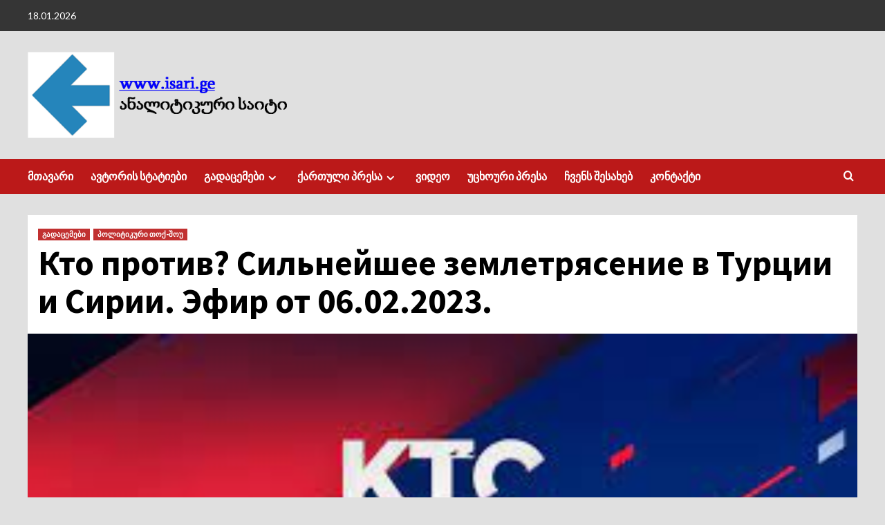

--- FILE ---
content_type: text/html; charset=UTF-8
request_url: https://isari.ge/2023/02/06/%D0%BA%D1%82%D0%BE-%D0%BF%D1%80%D0%BE%D1%82%D0%B8%D0%B2-%D1%81%D0%B8%D0%BB%D1%8C%D0%BD%D0%B5%D0%B9%D1%88%D0%B5%D0%B5-%D0%B7%D0%B5%D0%BC%D0%BB%D0%B5%D1%82%D1%80%D1%8F%D1%81%D0%B5%D0%BD%D0%B8%D0%B5/
body_size: 39222
content:
<!doctype html>
<html lang="ka-GE">

<head>
    <meta charset="UTF-8">
    <meta name="viewport" content="width=device-width, initial-scale=1">
    <link rel="profile" href="http://gmpg.org/xfn/11">
    <title>Кто против? Сильнейшее землетрясение в Турции и Сирии. Эфир от 06.02.2023. &#8211; www.isari.ge ანალიტიკური საიტი</title>
<meta name='robots' content='max-image-preview:large' />
	<style>img:is([sizes="auto" i], [sizes^="auto," i]) { contain-intrinsic-size: 3000px 1500px }</style>
	<link rel='dns-prefetch' href='//maxcdn.bootstrapcdn.com' />
<link rel='dns-prefetch' href='//fonts.googleapis.com' />
<link rel="alternate" type="application/rss+xml" title="www.isari.ge ანალიტიკური საიტი &raquo; RSS-არხი" href="https://isari.ge/feed/" />
<link rel="alternate" type="application/rss+xml" title="www.isari.ge ანალიტიკური საიტი &raquo; კომენტარების RSS-არხი" href="https://isari.ge/comments/feed/" />
<script type="text/javascript">
/* <![CDATA[ */
window._wpemojiSettings = {"baseUrl":"https:\/\/s.w.org\/images\/core\/emoji\/15.1.0\/72x72\/","ext":".png","svgUrl":"https:\/\/s.w.org\/images\/core\/emoji\/15.1.0\/svg\/","svgExt":".svg","source":{"concatemoji":"https:\/\/isari.ge\/wp-includes\/js\/wp-emoji-release.min.js?ver=6.8.1"}};
/*! This file is auto-generated */
!function(i,n){var o,s,e;function c(e){try{var t={supportTests:e,timestamp:(new Date).valueOf()};sessionStorage.setItem(o,JSON.stringify(t))}catch(e){}}function p(e,t,n){e.clearRect(0,0,e.canvas.width,e.canvas.height),e.fillText(t,0,0);var t=new Uint32Array(e.getImageData(0,0,e.canvas.width,e.canvas.height).data),r=(e.clearRect(0,0,e.canvas.width,e.canvas.height),e.fillText(n,0,0),new Uint32Array(e.getImageData(0,0,e.canvas.width,e.canvas.height).data));return t.every(function(e,t){return e===r[t]})}function u(e,t,n){switch(t){case"flag":return n(e,"\ud83c\udff3\ufe0f\u200d\u26a7\ufe0f","\ud83c\udff3\ufe0f\u200b\u26a7\ufe0f")?!1:!n(e,"\ud83c\uddfa\ud83c\uddf3","\ud83c\uddfa\u200b\ud83c\uddf3")&&!n(e,"\ud83c\udff4\udb40\udc67\udb40\udc62\udb40\udc65\udb40\udc6e\udb40\udc67\udb40\udc7f","\ud83c\udff4\u200b\udb40\udc67\u200b\udb40\udc62\u200b\udb40\udc65\u200b\udb40\udc6e\u200b\udb40\udc67\u200b\udb40\udc7f");case"emoji":return!n(e,"\ud83d\udc26\u200d\ud83d\udd25","\ud83d\udc26\u200b\ud83d\udd25")}return!1}function f(e,t,n){var r="undefined"!=typeof WorkerGlobalScope&&self instanceof WorkerGlobalScope?new OffscreenCanvas(300,150):i.createElement("canvas"),a=r.getContext("2d",{willReadFrequently:!0}),o=(a.textBaseline="top",a.font="600 32px Arial",{});return e.forEach(function(e){o[e]=t(a,e,n)}),o}function t(e){var t=i.createElement("script");t.src=e,t.defer=!0,i.head.appendChild(t)}"undefined"!=typeof Promise&&(o="wpEmojiSettingsSupports",s=["flag","emoji"],n.supports={everything:!0,everythingExceptFlag:!0},e=new Promise(function(e){i.addEventListener("DOMContentLoaded",e,{once:!0})}),new Promise(function(t){var n=function(){try{var e=JSON.parse(sessionStorage.getItem(o));if("object"==typeof e&&"number"==typeof e.timestamp&&(new Date).valueOf()<e.timestamp+604800&&"object"==typeof e.supportTests)return e.supportTests}catch(e){}return null}();if(!n){if("undefined"!=typeof Worker&&"undefined"!=typeof OffscreenCanvas&&"undefined"!=typeof URL&&URL.createObjectURL&&"undefined"!=typeof Blob)try{var e="postMessage("+f.toString()+"("+[JSON.stringify(s),u.toString(),p.toString()].join(",")+"));",r=new Blob([e],{type:"text/javascript"}),a=new Worker(URL.createObjectURL(r),{name:"wpTestEmojiSupports"});return void(a.onmessage=function(e){c(n=e.data),a.terminate(),t(n)})}catch(e){}c(n=f(s,u,p))}t(n)}).then(function(e){for(var t in e)n.supports[t]=e[t],n.supports.everything=n.supports.everything&&n.supports[t],"flag"!==t&&(n.supports.everythingExceptFlag=n.supports.everythingExceptFlag&&n.supports[t]);n.supports.everythingExceptFlag=n.supports.everythingExceptFlag&&!n.supports.flag,n.DOMReady=!1,n.readyCallback=function(){n.DOMReady=!0}}).then(function(){return e}).then(function(){var e;n.supports.everything||(n.readyCallback(),(e=n.source||{}).concatemoji?t(e.concatemoji):e.wpemoji&&e.twemoji&&(t(e.twemoji),t(e.wpemoji)))}))}((window,document),window._wpemojiSettings);
/* ]]> */
</script>
<link rel='stylesheet' id='latest-posts-block-fontawesome-front-css' href='https://isari.ge/wp-content/plugins/latest-posts-block-lite/src/assets/fontawesome/css/all.css?ver=1721277425' type='text/css' media='all' />
<link rel='stylesheet' id='latest-posts-block-frontend-block-style-css-css' href='https://isari.ge/wp-content/plugins/latest-posts-block-lite/dist/blocks.style.build.css?ver=6.8.1' type='text/css' media='all' />
<link rel='stylesheet' id='sbi_styles-css' href='https://isari.ge/wp-content/plugins/instagram-feed/css/sbi-styles.min.css?ver=6.4.3' type='text/css' media='all' />
<style id='wp-emoji-styles-inline-css' type='text/css'>

	img.wp-smiley, img.emoji {
		display: inline !important;
		border: none !important;
		box-shadow: none !important;
		height: 1em !important;
		width: 1em !important;
		margin: 0 0.07em !important;
		vertical-align: -0.1em !important;
		background: none !important;
		padding: 0 !important;
	}
</style>
<link rel='stylesheet' id='wp-block-library-css' href='https://isari.ge/wp-includes/css/dist/block-library/style.min.css?ver=6.8.1' type='text/css' media='all' />
<style id='wp-block-library-theme-inline-css' type='text/css'>
.wp-block-audio :where(figcaption){color:#555;font-size:13px;text-align:center}.is-dark-theme .wp-block-audio :where(figcaption){color:#ffffffa6}.wp-block-audio{margin:0 0 1em}.wp-block-code{border:1px solid #ccc;border-radius:4px;font-family:Menlo,Consolas,monaco,monospace;padding:.8em 1em}.wp-block-embed :where(figcaption){color:#555;font-size:13px;text-align:center}.is-dark-theme .wp-block-embed :where(figcaption){color:#ffffffa6}.wp-block-embed{margin:0 0 1em}.blocks-gallery-caption{color:#555;font-size:13px;text-align:center}.is-dark-theme .blocks-gallery-caption{color:#ffffffa6}:root :where(.wp-block-image figcaption){color:#555;font-size:13px;text-align:center}.is-dark-theme :root :where(.wp-block-image figcaption){color:#ffffffa6}.wp-block-image{margin:0 0 1em}.wp-block-pullquote{border-bottom:4px solid;border-top:4px solid;color:currentColor;margin-bottom:1.75em}.wp-block-pullquote cite,.wp-block-pullquote footer,.wp-block-pullquote__citation{color:currentColor;font-size:.8125em;font-style:normal;text-transform:uppercase}.wp-block-quote{border-left:.25em solid;margin:0 0 1.75em;padding-left:1em}.wp-block-quote cite,.wp-block-quote footer{color:currentColor;font-size:.8125em;font-style:normal;position:relative}.wp-block-quote:where(.has-text-align-right){border-left:none;border-right:.25em solid;padding-left:0;padding-right:1em}.wp-block-quote:where(.has-text-align-center){border:none;padding-left:0}.wp-block-quote.is-large,.wp-block-quote.is-style-large,.wp-block-quote:where(.is-style-plain){border:none}.wp-block-search .wp-block-search__label{font-weight:700}.wp-block-search__button{border:1px solid #ccc;padding:.375em .625em}:where(.wp-block-group.has-background){padding:1.25em 2.375em}.wp-block-separator.has-css-opacity{opacity:.4}.wp-block-separator{border:none;border-bottom:2px solid;margin-left:auto;margin-right:auto}.wp-block-separator.has-alpha-channel-opacity{opacity:1}.wp-block-separator:not(.is-style-wide):not(.is-style-dots){width:100px}.wp-block-separator.has-background:not(.is-style-dots){border-bottom:none;height:1px}.wp-block-separator.has-background:not(.is-style-wide):not(.is-style-dots){height:2px}.wp-block-table{margin:0 0 1em}.wp-block-table td,.wp-block-table th{word-break:normal}.wp-block-table :where(figcaption){color:#555;font-size:13px;text-align:center}.is-dark-theme .wp-block-table :where(figcaption){color:#ffffffa6}.wp-block-video :where(figcaption){color:#555;font-size:13px;text-align:center}.is-dark-theme .wp-block-video :where(figcaption){color:#ffffffa6}.wp-block-video{margin:0 0 1em}:root :where(.wp-block-template-part.has-background){margin-bottom:0;margin-top:0;padding:1.25em 2.375em}
</style>
<style id='classic-theme-styles-inline-css' type='text/css'>
/*! This file is auto-generated */
.wp-block-button__link{color:#fff;background-color:#32373c;border-radius:9999px;box-shadow:none;text-decoration:none;padding:calc(.667em + 2px) calc(1.333em + 2px);font-size:1.125em}.wp-block-file__button{background:#32373c;color:#fff;text-decoration:none}
</style>
<style id='pdfemb-pdf-embedder-viewer-style-inline-css' type='text/css'>
.wp-block-pdfemb-pdf-embedder-viewer{max-width:none}

</style>
<style id='global-styles-inline-css' type='text/css'>
:root{--wp--preset--aspect-ratio--square: 1;--wp--preset--aspect-ratio--4-3: 4/3;--wp--preset--aspect-ratio--3-4: 3/4;--wp--preset--aspect-ratio--3-2: 3/2;--wp--preset--aspect-ratio--2-3: 2/3;--wp--preset--aspect-ratio--16-9: 16/9;--wp--preset--aspect-ratio--9-16: 9/16;--wp--preset--color--black: #000000;--wp--preset--color--cyan-bluish-gray: #abb8c3;--wp--preset--color--white: #ffffff;--wp--preset--color--pale-pink: #f78da7;--wp--preset--color--vivid-red: #cf2e2e;--wp--preset--color--luminous-vivid-orange: #ff6900;--wp--preset--color--luminous-vivid-amber: #fcb900;--wp--preset--color--light-green-cyan: #7bdcb5;--wp--preset--color--vivid-green-cyan: #00d084;--wp--preset--color--pale-cyan-blue: #8ed1fc;--wp--preset--color--vivid-cyan-blue: #0693e3;--wp--preset--color--vivid-purple: #9b51e0;--wp--preset--gradient--vivid-cyan-blue-to-vivid-purple: linear-gradient(135deg,rgba(6,147,227,1) 0%,rgb(155,81,224) 100%);--wp--preset--gradient--light-green-cyan-to-vivid-green-cyan: linear-gradient(135deg,rgb(122,220,180) 0%,rgb(0,208,130) 100%);--wp--preset--gradient--luminous-vivid-amber-to-luminous-vivid-orange: linear-gradient(135deg,rgba(252,185,0,1) 0%,rgba(255,105,0,1) 100%);--wp--preset--gradient--luminous-vivid-orange-to-vivid-red: linear-gradient(135deg,rgba(255,105,0,1) 0%,rgb(207,46,46) 100%);--wp--preset--gradient--very-light-gray-to-cyan-bluish-gray: linear-gradient(135deg,rgb(238,238,238) 0%,rgb(169,184,195) 100%);--wp--preset--gradient--cool-to-warm-spectrum: linear-gradient(135deg,rgb(74,234,220) 0%,rgb(151,120,209) 20%,rgb(207,42,186) 40%,rgb(238,44,130) 60%,rgb(251,105,98) 80%,rgb(254,248,76) 100%);--wp--preset--gradient--blush-light-purple: linear-gradient(135deg,rgb(255,206,236) 0%,rgb(152,150,240) 100%);--wp--preset--gradient--blush-bordeaux: linear-gradient(135deg,rgb(254,205,165) 0%,rgb(254,45,45) 50%,rgb(107,0,62) 100%);--wp--preset--gradient--luminous-dusk: linear-gradient(135deg,rgb(255,203,112) 0%,rgb(199,81,192) 50%,rgb(65,88,208) 100%);--wp--preset--gradient--pale-ocean: linear-gradient(135deg,rgb(255,245,203) 0%,rgb(182,227,212) 50%,rgb(51,167,181) 100%);--wp--preset--gradient--electric-grass: linear-gradient(135deg,rgb(202,248,128) 0%,rgb(113,206,126) 100%);--wp--preset--gradient--midnight: linear-gradient(135deg,rgb(2,3,129) 0%,rgb(40,116,252) 100%);--wp--preset--font-size--small: 13px;--wp--preset--font-size--medium: 20px;--wp--preset--font-size--large: 36px;--wp--preset--font-size--x-large: 42px;--wp--preset--spacing--20: 0.44rem;--wp--preset--spacing--30: 0.67rem;--wp--preset--spacing--40: 1rem;--wp--preset--spacing--50: 1.5rem;--wp--preset--spacing--60: 2.25rem;--wp--preset--spacing--70: 3.38rem;--wp--preset--spacing--80: 5.06rem;--wp--preset--shadow--natural: 6px 6px 9px rgba(0, 0, 0, 0.2);--wp--preset--shadow--deep: 12px 12px 50px rgba(0, 0, 0, 0.4);--wp--preset--shadow--sharp: 6px 6px 0px rgba(0, 0, 0, 0.2);--wp--preset--shadow--outlined: 6px 6px 0px -3px rgba(255, 255, 255, 1), 6px 6px rgba(0, 0, 0, 1);--wp--preset--shadow--crisp: 6px 6px 0px rgba(0, 0, 0, 1);}:root :where(.is-layout-flow) > :first-child{margin-block-start: 0;}:root :where(.is-layout-flow) > :last-child{margin-block-end: 0;}:root :where(.is-layout-flow) > *{margin-block-start: 24px;margin-block-end: 0;}:root :where(.is-layout-constrained) > :first-child{margin-block-start: 0;}:root :where(.is-layout-constrained) > :last-child{margin-block-end: 0;}:root :where(.is-layout-constrained) > *{margin-block-start: 24px;margin-block-end: 0;}:root :where(.is-layout-flex){gap: 24px;}:root :where(.is-layout-grid){gap: 24px;}body .is-layout-flex{display: flex;}.is-layout-flex{flex-wrap: wrap;align-items: center;}.is-layout-flex > :is(*, div){margin: 0;}body .is-layout-grid{display: grid;}.is-layout-grid > :is(*, div){margin: 0;}.has-black-color{color: var(--wp--preset--color--black) !important;}.has-cyan-bluish-gray-color{color: var(--wp--preset--color--cyan-bluish-gray) !important;}.has-white-color{color: var(--wp--preset--color--white) !important;}.has-pale-pink-color{color: var(--wp--preset--color--pale-pink) !important;}.has-vivid-red-color{color: var(--wp--preset--color--vivid-red) !important;}.has-luminous-vivid-orange-color{color: var(--wp--preset--color--luminous-vivid-orange) !important;}.has-luminous-vivid-amber-color{color: var(--wp--preset--color--luminous-vivid-amber) !important;}.has-light-green-cyan-color{color: var(--wp--preset--color--light-green-cyan) !important;}.has-vivid-green-cyan-color{color: var(--wp--preset--color--vivid-green-cyan) !important;}.has-pale-cyan-blue-color{color: var(--wp--preset--color--pale-cyan-blue) !important;}.has-vivid-cyan-blue-color{color: var(--wp--preset--color--vivid-cyan-blue) !important;}.has-vivid-purple-color{color: var(--wp--preset--color--vivid-purple) !important;}.has-black-background-color{background-color: var(--wp--preset--color--black) !important;}.has-cyan-bluish-gray-background-color{background-color: var(--wp--preset--color--cyan-bluish-gray) !important;}.has-white-background-color{background-color: var(--wp--preset--color--white) !important;}.has-pale-pink-background-color{background-color: var(--wp--preset--color--pale-pink) !important;}.has-vivid-red-background-color{background-color: var(--wp--preset--color--vivid-red) !important;}.has-luminous-vivid-orange-background-color{background-color: var(--wp--preset--color--luminous-vivid-orange) !important;}.has-luminous-vivid-amber-background-color{background-color: var(--wp--preset--color--luminous-vivid-amber) !important;}.has-light-green-cyan-background-color{background-color: var(--wp--preset--color--light-green-cyan) !important;}.has-vivid-green-cyan-background-color{background-color: var(--wp--preset--color--vivid-green-cyan) !important;}.has-pale-cyan-blue-background-color{background-color: var(--wp--preset--color--pale-cyan-blue) !important;}.has-vivid-cyan-blue-background-color{background-color: var(--wp--preset--color--vivid-cyan-blue) !important;}.has-vivid-purple-background-color{background-color: var(--wp--preset--color--vivid-purple) !important;}.has-black-border-color{border-color: var(--wp--preset--color--black) !important;}.has-cyan-bluish-gray-border-color{border-color: var(--wp--preset--color--cyan-bluish-gray) !important;}.has-white-border-color{border-color: var(--wp--preset--color--white) !important;}.has-pale-pink-border-color{border-color: var(--wp--preset--color--pale-pink) !important;}.has-vivid-red-border-color{border-color: var(--wp--preset--color--vivid-red) !important;}.has-luminous-vivid-orange-border-color{border-color: var(--wp--preset--color--luminous-vivid-orange) !important;}.has-luminous-vivid-amber-border-color{border-color: var(--wp--preset--color--luminous-vivid-amber) !important;}.has-light-green-cyan-border-color{border-color: var(--wp--preset--color--light-green-cyan) !important;}.has-vivid-green-cyan-border-color{border-color: var(--wp--preset--color--vivid-green-cyan) !important;}.has-pale-cyan-blue-border-color{border-color: var(--wp--preset--color--pale-cyan-blue) !important;}.has-vivid-cyan-blue-border-color{border-color: var(--wp--preset--color--vivid-cyan-blue) !important;}.has-vivid-purple-border-color{border-color: var(--wp--preset--color--vivid-purple) !important;}.has-vivid-cyan-blue-to-vivid-purple-gradient-background{background: var(--wp--preset--gradient--vivid-cyan-blue-to-vivid-purple) !important;}.has-light-green-cyan-to-vivid-green-cyan-gradient-background{background: var(--wp--preset--gradient--light-green-cyan-to-vivid-green-cyan) !important;}.has-luminous-vivid-amber-to-luminous-vivid-orange-gradient-background{background: var(--wp--preset--gradient--luminous-vivid-amber-to-luminous-vivid-orange) !important;}.has-luminous-vivid-orange-to-vivid-red-gradient-background{background: var(--wp--preset--gradient--luminous-vivid-orange-to-vivid-red) !important;}.has-very-light-gray-to-cyan-bluish-gray-gradient-background{background: var(--wp--preset--gradient--very-light-gray-to-cyan-bluish-gray) !important;}.has-cool-to-warm-spectrum-gradient-background{background: var(--wp--preset--gradient--cool-to-warm-spectrum) !important;}.has-blush-light-purple-gradient-background{background: var(--wp--preset--gradient--blush-light-purple) !important;}.has-blush-bordeaux-gradient-background{background: var(--wp--preset--gradient--blush-bordeaux) !important;}.has-luminous-dusk-gradient-background{background: var(--wp--preset--gradient--luminous-dusk) !important;}.has-pale-ocean-gradient-background{background: var(--wp--preset--gradient--pale-ocean) !important;}.has-electric-grass-gradient-background{background: var(--wp--preset--gradient--electric-grass) !important;}.has-midnight-gradient-background{background: var(--wp--preset--gradient--midnight) !important;}.has-small-font-size{font-size: var(--wp--preset--font-size--small) !important;}.has-medium-font-size{font-size: var(--wp--preset--font-size--medium) !important;}.has-large-font-size{font-size: var(--wp--preset--font-size--large) !important;}.has-x-large-font-size{font-size: var(--wp--preset--font-size--x-large) !important;}
:root :where(.wp-block-pullquote){font-size: 1.5em;line-height: 1.6;}
</style>
<link rel='stylesheet' id='wpemfb-lightbox-css' href='https://isari.ge/wp-content/plugins/wp-embed-facebook/templates/lightbox/css/lightbox.css?ver=3.1.2' type='text/css' media='all' />
<link rel='stylesheet' id='cff-css' href='https://isari.ge/wp-content/plugins/custom-facebook-feed/assets/css/cff-style.min.css?ver=4.2.5' type='text/css' media='all' />
<link rel='stylesheet' id='sb-font-awesome-css' href='https://maxcdn.bootstrapcdn.com/font-awesome/4.7.0/css/font-awesome.min.css?ver=6.8.1' type='text/css' media='all' />
<link rel='stylesheet' id='covernews-icons-css' href='https://isari.ge/wp-content/themes/covernews/assets/icons/style.css?ver=6.8.1' type='text/css' media='all' />
<link rel='stylesheet' id='bootstrap-css' href='https://isari.ge/wp-content/themes/covernews/assets/bootstrap/css/bootstrap.min.css?ver=6.8.1' type='text/css' media='all' />
<link rel='stylesheet' id='covernews-google-fonts-css' href='https://fonts.googleapis.com/css?family=Source%20Sans%20Pro:400,700|Lato:400,700&#038;subset=latin,latin-ext' type='text/css' media='all' />
<link rel='stylesheet' id='covernews-style-css' href='https://isari.ge/wp-content/themes/covernews/style.min.css?ver=4.6.2' type='text/css' media='all' />
<script type="text/javascript" src="https://isari.ge/wp-includes/js/jquery/jquery.min.js?ver=3.7.1" id="jquery-core-js"></script>
<script type="text/javascript" src="https://isari.ge/wp-includes/js/jquery/jquery-migrate.min.js?ver=3.4.1" id="jquery-migrate-js"></script>
<script type="text/javascript" src="https://isari.ge/wp-content/plugins/wp-embed-facebook/templates/lightbox/js/lightbox.min.js?ver=3.1.2" id="wpemfb-lightbox-js"></script>
<script type="text/javascript" id="wpemfb-fbjs-js-extra">
/* <![CDATA[ */
var WEF = {"local":"ka_GE","version":"v6.0","fb_id":"","comments_nonce":"0098645113"};
/* ]]> */
</script>
<script type="text/javascript" src="https://isari.ge/wp-content/plugins/wp-embed-facebook/inc/js/fb.min.js?ver=3.1.2" id="wpemfb-fbjs-js"></script>
<link rel="https://api.w.org/" href="https://isari.ge/wp-json/" /><link rel="alternate" title="JSON" type="application/json" href="https://isari.ge/wp-json/wp/v2/posts/9857" /><link rel="EditURI" type="application/rsd+xml" title="RSD" href="https://isari.ge/xmlrpc.php?rsd" />
<meta name="generator" content="WordPress 6.8.1" />
<link rel="canonical" href="https://isari.ge/2023/02/06/%d0%ba%d1%82%d0%be-%d0%bf%d1%80%d0%be%d1%82%d0%b8%d0%b2-%d1%81%d0%b8%d0%bb%d1%8c%d0%bd%d0%b5%d0%b9%d1%88%d0%b5%d0%b5-%d0%b7%d0%b5%d0%bc%d0%bb%d0%b5%d1%82%d1%80%d1%8f%d1%81%d0%b5%d0%bd%d0%b8%d0%b5/" />
<link rel='shortlink' href='https://isari.ge/?p=9857' />
<link rel="alternate" title="oEmbed (JSON)" type="application/json+oembed" href="https://isari.ge/wp-json/oembed/1.0/embed?url=https%3A%2F%2Fisari.ge%2F2023%2F02%2F06%2F%25d0%25ba%25d1%2582%25d0%25be-%25d0%25bf%25d1%2580%25d0%25be%25d1%2582%25d0%25b8%25d0%25b2-%25d1%2581%25d0%25b8%25d0%25bb%25d1%258c%25d0%25bd%25d0%25b5%25d0%25b9%25d1%2588%25d0%25b5%25d0%25b5-%25d0%25b7%25d0%25b5%25d0%25bc%25d0%25bb%25d0%25b5%25d1%2582%25d1%2580%25d1%258f%25d1%2581%25d0%25b5%25d0%25bd%25d0%25b8%25d0%25b5%2F" />
<link rel="alternate" title="oEmbed (XML)" type="text/xml+oembed" href="https://isari.ge/wp-json/oembed/1.0/embed?url=https%3A%2F%2Fisari.ge%2F2023%2F02%2F06%2F%25d0%25ba%25d1%2582%25d0%25be-%25d0%25bf%25d1%2580%25d0%25be%25d1%2582%25d0%25b8%25d0%25b2-%25d1%2581%25d0%25b8%25d0%25bb%25d1%258c%25d0%25bd%25d0%25b5%25d0%25b9%25d1%2588%25d0%25b5%25d0%25b5-%25d0%25b7%25d0%25b5%25d0%25bc%25d0%25bb%25d0%25b5%25d1%2582%25d1%2580%25d1%258f%25d1%2581%25d0%25b5%25d0%25bd%25d0%25b8%25d0%25b5%2F&#038;format=xml" />
        <style type="text/css">
                        .site-title,
            .site-description {
                position: absolute;
                clip: rect(1px, 1px, 1px, 1px);
                display: none;
            }

                    .elementor-template-full-width .elementor-section.elementor-section-full_width > .elementor-container,
        .elementor-template-full-width .elementor-section.elementor-section-boxed > .elementor-container{
            max-width: 1200px;
        }
        @media (min-width: 1600px){
            .elementor-template-full-width .elementor-section.elementor-section-full_width > .elementor-container,
            .elementor-template-full-width .elementor-section.elementor-section-boxed > .elementor-container{
                max-width: 1600px;
            }
        }
        
        .align-content-left .elementor-section-stretched,
        .align-content-right .elementor-section-stretched {
            max-width: 100%;
            left: 0 !important;
        }


        </style>
        <style type="text/css" id="custom-background-css">
body.custom-background { background-color: #e0e0e0; }
</style>
	</head>

<body class="wp-singular post-template-default single single-post postid-9857 single-format-standard custom-background wp-custom-logo wp-embed-responsive wp-theme-covernews default-content-layout scrollup-sticky-header aft-sticky-header aft-sticky-sidebar default aft-container-default aft-main-banner-slider-editors-picks-trending single-content-mode-boxed header-image-default full-width-content">
    
            <div id="af-preloader">
            <div id="loader-wrapper">
                <div id="loader"></div>
            </div>
        </div>
    
    <div id="page" class="site">
        <a class="skip-link screen-reader-text" href="#content">Skip to content</a>

        <div class="header-layout-1">
            <div class="top-masthead">

            <div class="container">
                <div class="row">
                                            <div class="col-xs-12 col-sm-12 col-md-8 device-center">
                                                            <span class="topbar-date">
                                    18.01.2026                                </span>

                            
                                                    </div>
                                                        </div>
            </div>
        </div> <!--    Topbar Ends-->
        <header id="masthead" class="site-header">
                <div class="masthead-banner " data-background="">
            <div class="container">
                <div class="row">
                    <div class="col-md-4">
                        <div class="site-branding">
                            <a href="https://isari.ge/" class="custom-logo-link" rel="home"><img width="978" height="314" src="https://isari.ge/wp-content/uploads/2021/06/cropped-Picture1.png" class="custom-logo" alt="www.isari.ge ანალიტიკური საიტი" decoding="async" fetchpriority="high" srcset="https://isari.ge/wp-content/uploads/2021/06/cropped-Picture1.png 978w, https://isari.ge/wp-content/uploads/2021/06/cropped-Picture1-300x96.png 300w, https://isari.ge/wp-content/uploads/2021/06/cropped-Picture1-768x247.png 768w" sizes="(max-width: 978px) 100vw, 978px" /></a>                                <p class="site-title font-family-1">
                                    <a href="https://isari.ge/" rel="home">www.isari.ge ანალიტიკური საიტი</a>
                                </p>
                            
                                                    </div>
                    </div>
                    <div class="col-md-8">
                                            </div>
                </div>
            </div>
        </div>
        <nav id="site-navigation" class="main-navigation">
            <div class="container">
                <div class="row">
                    <div class="kol-12">
                        <div class="navigation-container">

                            <div class="main-navigation-container-items-wrapper">

                                <span class="toggle-menu" aria-controls="primary-menu" aria-expanded="false">
                                    <a href="javascript:void(0)" class="aft-void-menu">
                                        <span class="screen-reader-text">Primary Menu</span>
                                        <i class="ham"></i>
                                    </a>
                                </span>
                                <span class="af-mobile-site-title-wrap">
                                    <a href="https://isari.ge/" class="custom-logo-link" rel="home"><img width="978" height="314" src="https://isari.ge/wp-content/uploads/2021/06/cropped-Picture1.png" class="custom-logo" alt="www.isari.ge ანალიტიკური საიტი" decoding="async" srcset="https://isari.ge/wp-content/uploads/2021/06/cropped-Picture1.png 978w, https://isari.ge/wp-content/uploads/2021/06/cropped-Picture1-300x96.png 300w, https://isari.ge/wp-content/uploads/2021/06/cropped-Picture1-768x247.png 768w" sizes="(max-width: 978px) 100vw, 978px" /></a>                                    <p class="site-title font-family-1">
                                        <a href="https://isari.ge/" rel="home">www.isari.ge ანალიტიკური საიტი</a>
                                    </p>
                                </span>
                                <div class="menu main-menu"><ul id="primary-menu" class="menu"><li id="menu-item-259" class="menu-item menu-item-type-post_type menu-item-object-page menu-item-home menu-item-259"><a href="https://isari.ge/">მთავარი</a></li>
<li id="menu-item-3799" class="menu-item menu-item-type-taxonomy menu-item-object-category menu-item-3799"><a href="https://isari.ge/category/author/">ავტორის სტატიები</a></li>
<li id="menu-item-627" class="menu-item menu-item-type-taxonomy menu-item-object-category current-post-ancestor current-menu-parent current-post-parent menu-item-has-children menu-item-627"><a href="https://isari.ge/category/tv_show/">გადაცემები</a>
<ul class="sub-menu">
	<li id="menu-item-2200" class="menu-item menu-item-type-taxonomy menu-item-object-category menu-item-2200"><a href="https://isari.ge/category/tv_show/culture/">კულტურა</a></li>
	<li id="menu-item-2201" class="menu-item menu-item-type-taxonomy menu-item-object-category menu-item-2201"><a href="https://isari.ge/category/tv_show/traveling/">მოგზაურობა</a></li>
	<li id="menu-item-2202" class="menu-item menu-item-type-taxonomy menu-item-object-category current-post-ancestor current-menu-parent current-post-parent menu-item-2202"><a href="https://isari.ge/category/tv_show/polit-tok-show/">პოლიტიკური თოქ-შოუ</a></li>
</ul>
</li>
<li id="menu-item-196" class="menu-item menu-item-type-taxonomy menu-item-object-category menu-item-has-children menu-item-196"><a href="https://isari.ge/category/georgian_press/">ქართული პრესა</a>
<ul class="sub-menu">
	<li id="menu-item-197" class="menu-item menu-item-type-taxonomy menu-item-object-category menu-item-197"><a href="https://isari.ge/category/georgian_press/gulbaat_rtskhiladze/">გულბაათ რცხილაძე</a></li>
	<li id="menu-item-198" class="menu-item menu-item-type-taxonomy menu-item-object-category menu-item-198"><a href="https://isari.ge/category/georgian_press/valeri_kvaratskhelia/">ვალერი კვარაცხელია</a></li>
	<li id="menu-item-199" class="menu-item menu-item-type-taxonomy menu-item-object-category menu-item-199"><a href="https://isari.ge/category/georgian_press/iza_tamazashvili/">იზა თამაზაშვილი</a></li>
</ul>
</li>
<li id="menu-item-626" class="menu-item menu-item-type-taxonomy menu-item-object-category menu-item-626"><a href="https://isari.ge/category/video%e1%83%a1/">ვიდეო</a></li>
<li id="menu-item-2095" class="menu-item menu-item-type-taxonomy menu-item-object-category menu-item-2095"><a href="https://isari.ge/category/foreign_press/">უცხოური პრესა</a></li>
<li id="menu-item-188" class="menu-item menu-item-type-post_type menu-item-object-page menu-item-188"><a href="https://isari.ge/about_us/">ჩვენს შესახებ</a></li>
<li id="menu-item-185" class="menu-item menu-item-type-post_type menu-item-object-page menu-item-185"><a href="https://isari.ge/contact_us/">კონტაქტი</a></li>
</ul></div>                            </div>
                            <div class="cart-search">

                                <div class="af-search-wrap">
                                    <div class="search-overlay">
                                        <a href="#" title="Search" class="search-icon">
                                            <i class="fa fa-search"></i>
                                        </a>
                                        <div class="af-search-form">
                                            <form role="search" method="get" class="search-form" action="https://isari.ge/">
				<label>
					<span class="screen-reader-text">ძებნა:</span>
					<input type="search" class="search-field" placeholder="ძებნა &hellip;" value="" name="s" />
				</label>
				<input type="submit" class="search-submit" value="ძებნა" />
			</form>                                        </div>
                                    </div>
                                </div>
                            </div>


                        </div>
                    </div>
                </div>
            </div>
        </nav>
    </header>
</div>

        
            <div id="content" class="container">
                                <div class="section-block-upper row">
                <div id="primary" class="content-area">
                    <main id="main" class="site-main">

                                                    <article id="post-9857" class="af-single-article post-9857 post type-post status-publish format-standard has-post-thumbnail hentry category-tv_show category-polit-tok-show">
                                <div class="entry-content-wrap">
                                    <header class="entry-header">

    <div class="header-details-wrapper">
        <div class="entry-header-details">
                            <div class="figure-categories figure-categories-bg">
                                        <ul class="cat-links"><li class="meta-category">
                             <a class="covernews-categories category-color-1" href="https://isari.ge/category/tv_show/" alt="View all posts in გადაცემები"> 
                                 გადაცემები
                             </a>
                        </li><li class="meta-category">
                             <a class="covernews-categories category-color-1" href="https://isari.ge/category/tv_show/polit-tok-show/" alt="View all posts in პოლიტიკური თოქ-შოუ"> 
                                 პოლიტიკური თოქ-შოუ
                             </a>
                        </li></ul>                </div>
                        <h1 class="entry-title">Кто против? Сильнейшее землетрясение в Турции и Сирии. Эфир от 06.02.2023.</h1>
            
                
        <span class="author-links">
           
                                     </span>
                        

                    </div>
    </div>

        <div class="aft-post-thumbnail-wrapper">    
                    <div class="post-thumbnail full-width-image">
                    <img width="300" height="168" src="https://isari.ge/wp-content/uploads/2022/09/Kto_protiv.jpg" class="attachment-large size-large wp-post-image" alt="" decoding="async" />                </div>
            
                </div>
    </header><!-- .entry-header -->                                    

    <div class="entry-content">
        <div id="fb-root"></div>

<p>ვრცლად: <a href="https://smotrim.ru/video/2559566">https://smotrim.ru/video/2559566</a></p>
                    <div class="post-item-metadata entry-meta">
                            </div>
               
        
	<nav class="navigation post-navigation" aria-label="Continue Reading">
		<h2 class="screen-reader-text">Continue Reading</h2>
		<div class="nav-links"><div class="nav-previous"><a href="https://isari.ge/2023/02/06/%d0%b1%d0%be%d0%bb%d1%8c%d1%88%d0%b0%d1%8f-%d0%b8%d0%b3%d1%80%d0%b0-%d1%87%d0%b0%d1%81%d1%82%d1%8c-2-%d0%b2%d1%8b%d0%bf%d1%83%d1%81%d0%ba-%d0%be%d1%82-06-02-2023%d0%b3/" rel="prev"><span class="em-post-navigation">Previous</span> Большая игра. Часть 2. Выпуск от 06.02.2023г.</a></div><div class="nav-next"><a href="https://isari.ge/2023/02/07/60-%d0%bc%d0%b8%d0%bd%d1%83%d1%82-%d1%81%d0%b0%d0%bc%d0%be%d0%b5-%d0%bc%d0%be%d1%89%d0%bd%d0%be%d0%b5-%d1%81-1939-%d0%b3%d0%be%d0%b4%d0%b0-%d0%b7%d0%b5%d0%bc%d0%bb%d0%b5%d1%82%d1%80%d1%8f%d1%81%d0%b5/" rel="next"><span class="em-post-navigation">Next</span> 60 минут. Самое мощное с 1939 года землетрясение в Турции. Эфир от 06.02.2023 (17:30).</a></div></div>
	</nav>            </div><!-- .entry-content -->


                                </div>
                                
                                                            </article>
                        
                    </main><!-- #main -->
                </div><!-- #primary -->
                                            </div>

</div>


<footer class="site-footer">
            <div class="primary-footer">
        <div class="container">
            <div class="row">
                <div class="col-sm-12">
                    <div class="row">
                                                            <div class="primary-footer-area footer-first-widgets-section col-md-4 col-sm-12">
                                    <section class="widget-area">
                                            <div id="custom_html-2" class="widget_text widget covernews-widget widget_custom_html"><div class="textwidget custom-html-widget">            <!-- TOP.GE ASYNC COUNTER CODE -->
            <div id="top-ge-counter-container" data-site-id="115262"></div>
            <script async src="//counter.top.ge/counter.js"></script>
            <!-- / END OF TOP.GE COUNTER CODE -->
        </div></div>                                    </section>
                                </div>
                            
                        
                                                                    </div>
                </div>
            </div>
        </div>
    </div>
    
                <div class="site-info">
        <div class="container">
            <div class="row">
                <div class="col-sm-12">
                                                                www.isari.ge © ყველა უფლება დაცულია                                                                                    <span class="sep"> | </span>
                        <a href="https://afthemes.com/products/covernews/">CoverNews</a> by AF themes.                                    </div>
            </div>
        </div>
    </div>
</footer>
</div>
<a id="scroll-up" class="secondary-color">
    <i class="fa fa-angle-up"></i>
</a>
<script type="speculationrules">
{"prefetch":[{"source":"document","where":{"and":[{"href_matches":"\/*"},{"not":{"href_matches":["\/wp-*.php","\/wp-admin\/*","\/wp-content\/uploads\/*","\/wp-content\/*","\/wp-content\/plugins\/*","\/wp-content\/themes\/covernews\/*","\/*\\?(.+)"]}},{"not":{"selector_matches":"a[rel~=\"nofollow\"]"}},{"not":{"selector_matches":".no-prefetch, .no-prefetch a"}}]},"eagerness":"conservative"}]}
</script>
<!-- Custom Facebook Feed JS -->
<script type="text/javascript">var cffajaxurl = "https://isari.ge/wp-admin/admin-ajax.php";
var cfflinkhashtags = "true";
</script>
<!-- Instagram Feed JS -->
<script type="text/javascript">
var sbiajaxurl = "https://isari.ge/wp-admin/admin-ajax.php";
</script>
<script type="text/javascript" src="https://isari.ge/wp-content/plugins/custom-facebook-feed/assets/js/cff-scripts.min.js?ver=4.2.5" id="cffscripts-js"></script>
<script type="text/javascript" src="https://isari.ge/wp-content/themes/covernews/js/navigation.js?ver=4.6.2" id="covernews-navigation-js"></script>
<script type="text/javascript" src="https://isari.ge/wp-content/themes/covernews/js/skip-link-focus-fix.js?ver=4.6.2" id="covernews-skip-link-focus-fix-js"></script>
<script type="text/javascript" src="https://isari.ge/wp-content/themes/covernews/assets/jquery-match-height/jquery.matchHeight.min.js?ver=4.6.2" id="matchheight-js"></script>
<script type="text/javascript" src="https://isari.ge/wp-content/themes/covernews/assets/fixed-header-script.js?ver=4.6.2" id="covernews-fixed-header-script-js"></script>
<script type="text/javascript" src="https://isari.ge/wp-content/themes/covernews/assets/script.js?ver=4.6.2" id="covernews-script-js"></script>

</body>
</html>
